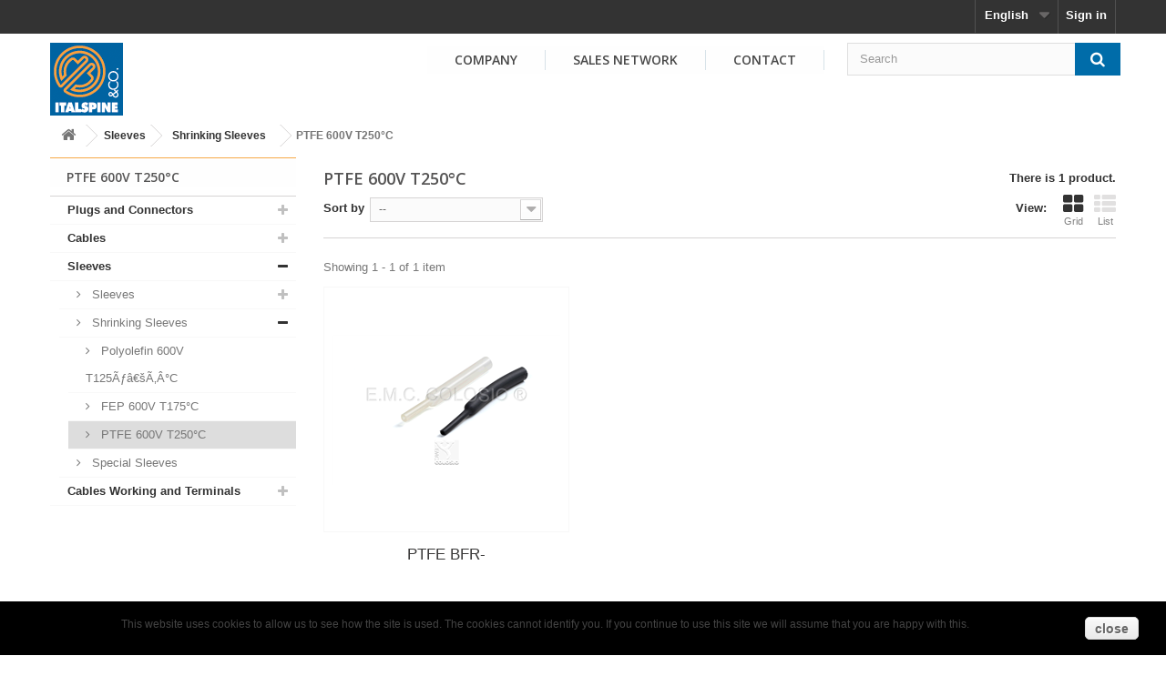

--- FILE ---
content_type: text/html; charset=utf-8
request_url: https://www.italspine.com/en/1026-ptfe-600v-t250c
body_size: 6805
content:
<!DOCTYPE HTML> <!--[if lt IE 7]><html class="no-js lt-ie9 lt-ie8 lt-ie7 " lang="en"><![endif]--> <!--[if IE 7]><html class="no-js lt-ie9 lt-ie8 ie7" lang="en"><![endif]--> <!--[if IE 8]><html class="no-js lt-ie9 ie8" lang="en"><![endif]--> <!--[if gt IE 8]><html class="no-js ie9" lang="en"><![endif]--><html lang="en"><head>   <meta charset="utf-8" /><title>PTFE 600V T250°C - Italspine &amp; Co. S.r.l.</title><meta name="generator" content="Edimaxsoftware" /><meta name="robots" content="index,follow" /><meta name="viewport" content="width=device-width, minimum-scale=0.25, maximum-scale=1.6, initial-scale=1.0" /><meta name="apple-mobile-web-app-capable" content="yes" /><link rel="icon" type="image/vnd.microsoft.icon" href="/img/favicon.ico?1500880581" /><link rel="shortcut icon" type="image/x-icon" href="/img/favicon.ico?1500880581" /><link rel="stylesheet" href="/themes/default-bootstrap/css/global.css" type="text/css" media="all" /><link rel="stylesheet" href="/themes/default-bootstrap/css/autoload/highdpi.css" type="text/css" media="all" /><link rel="stylesheet" href="/themes/default-bootstrap/css/autoload/responsive-tables.css" type="text/css" media="all" /><link rel="stylesheet" href="/themes/default-bootstrap/css/autoload/uniform.default.css" type="text/css" media="all" /><link rel="stylesheet" href="/themes/default-bootstrap/css/product_list.css" type="text/css" media="all" /><link rel="stylesheet" href="/themes/default-bootstrap/css/category.css" type="text/css" media="all" /><link rel="stylesheet" href="/themes/default-bootstrap/css/scenes.css" type="text/css" media="all" /><link rel="stylesheet" href="/themes/default-bootstrap/css/modules/blockcategories/blockcategories.css" type="text/css" media="all" /><link rel="stylesheet" href="/themes/default-bootstrap/css/modules/blocklanguages/blocklanguages.css" type="text/css" media="all" /><link rel="stylesheet" href="/themes/default-bootstrap/css/modules/blockcontact/blockcontact.css" type="text/css" media="all" /><link rel="stylesheet" href="/themes/default-bootstrap/css/modules/blocknewsletter/blocknewsletter.css" type="text/css" media="all" /><link rel="stylesheet" href="/js/jquery/plugins/autocomplete/jquery.autocomplete.css" type="text/css" media="all" /><link rel="stylesheet" href="/themes/default-bootstrap/css/modules/blocksearch/blocksearch.css" type="text/css" media="all" /><link rel="stylesheet" href="/themes/default-bootstrap/css/modules/blocktags/blocktags.css" type="text/css" media="all" /><link rel="stylesheet" href="/themes/default-bootstrap/css/modules/blockuserinfo/blockuserinfo.css" type="text/css" media="all" /><link rel="stylesheet" href="/modules/themeconfigurator/css/hooks.css" type="text/css" media="all" /><link rel="stylesheet" href="/themes/default-bootstrap/css/modules/blocktopmenu/css/blocktopmenu.css" type="text/css" media="all" /><link rel="stylesheet" href="/themes/default-bootstrap/css/modules/blocktopmenu/css/superfish-modified.css" type="text/css" media="all" /><link rel="stylesheet" href="https://fonts.googleapis.com/css?family=Open+Sans:300,600" type="text/css" media="all" /> <!--[if IE 8]> <script src="https://oss.maxcdn.com/libs/html5shiv/3.7.0/html5shiv.js"></script> <script src="https://oss.maxcdn.com/libs/respond.js/1.3.0/respond.min.js"></script> <![endif]--></head><body id="category" class="category category-1026 category-ptfe-600v-t250c hide-right-column lang_en"><div id="page"><div class="header-container"> <header id="header"><div class="banner"><div class="container"><div class="row"></div></div></div><div class="nav"><div class="container"><div class="row"> <nav><div class="header_user_info"> <a class="login" href="https://www.italspine.com/en/my-account" rel="nofollow" title="Login to your customer account"> Sign in </a></div><div id="languages-block-top" class="languages-block"><div class="current"> <span>English</span></div><ul id="first-languages" class="languages-block_ul toogle_content"><li class="selected"> <span>English</span></li><li > <a href="https://www.italspine.com/it/1026-ptfe-600v-t250c" title="Italiano (Italian)"> <span>Italiano</span> </a></li><li > <a href="https://www.italspine.com/fr/1026-ptfe-600v-t250c" title="Français (French)"> <span>Français</span> </a></li><li > <a href="https://www.italspine.com/de/1026-ptfe-600v-t250c" title="Deutsch (German)"> <span>Deutsch</span> </a></li><li > <a href="https://www.italspine.com/es/1026-ptfe-600v-t250c" title="Español (Spanish)"> <span>Español</span> </a></li><li > <a href="https://www.italspine.com/pt/1026-ptfe-600v-t250c" title="Português (Portuguese)"> <span>Português</span> </a></li><li > <a href="https://www.italspine.com/el/1026-ptfe-600v-t250c" title="Greek"> <span>Greek</span> </a></li><li > <a href="https://www.italspine.com/tr/1026-ptfe-600v-t250c" title="Turkish"> <span>Turkish</span> </a></li><li > <a href="https://www.italspine.com/nl/1026-ptfe-600v-t250c" title="Nederlands (Dutch)"> <span>Nederlands</span> </a></li><li > <a href="https://www.italspine.com/ru/1026-ptfe-600v-t250c" title="Russian"> <span>Russian</span> </a></li><li > <a href="https://www.italspine.com/zh/1026-ptfe-600v-t250c" title="Chinese"> <span>Chinese</span> </a></li><li > <a href="https://www.italspine.com/pl/1026-ptfe-600v-t250c" title="Polish"> <span>Polish</span> </a></li></ul></div></nav></div></div></div><div><div class="container"><div class="row"><div id="header_logo"> <a href="http://www.italspine.com/" title="Italspine &amp; Co. S.r.l. "> <img class="logo img-responsive" src="https://www.italspine.com/img/emc-colosio-spa-1433405595.jpg" alt="Italspine &amp; Co. S.r.l. " width="80" height="80"/> </a></div><div id="search_block_top" class="col-sm-search clearfix"><form id="searchbox" method="get" action="https://www.italspine.com/en/search" > <input type="hidden" name="controller" value="search" /> <input type="hidden" name="orderby" value="position" /> <input type="hidden" name="orderway" value="desc" /> <input class="search_query form-control" type="text" id="search_query_top" name="search_query" placeholder="Search" value="" /> <button type="submit" name="submit_search" class="btn btn-default button-search"> <span>Search</span> </button></form></div><div id="block_top_menu" class="sf-contener clearfix col-lg-12"><div class="cat-title">Categories</div><ul class="sf-menu clearfix menu-content"><li><a href="/content/6-" title="Company">Company</a></li><li><a href="/content/7-" title="Sales Network">Sales Network</a></li><li><a href="https://www.italspine.com/en/content/8-contact" title="Contact">Contact</a></li></ul></div></div></div></div> </header></div><div class="columns-container"><div id="columns" class="container"><div class="breadcrumb clearfix"> <a class="home" href="http://www.italspine.com/" title="Return to Home"><i class="icon-home"></i></a> <span class="navigation-pipe" >&gt; </span> <a href="https://www.italspine.com/en/1017-sleeves" title="Sleeves">Sleeves</a><span class="navigation-pipe">></span><a href="https://www.italspine.com/en/1023-shrinking-sleeves" title="Shrinking Sleeves">Shrinking Sleeves</a><span class="navigation-pipe">></span>PTFE 600V T250&deg;C</div><div class="row"><div id="top_column" class="center_column col-xs-12 col-sm-12"></div></div><div class="row"><div id="left_column" class="column col-xs-12 col-sm-3"><div id="categories_block_left" class="block"><h2 class="title_block"> PTFE 600V T250°C</h2><div class="block_content"><ul class="tree dhtml"><li > <a href="https://www.italspine.com/en/897-plugs-and-connectors" title=""> Plugs and Connectors </a><ul class='cattree'><li class="last"> <a href="https://www.italspine.com/en/898-plugs" title=""> Plugs </a><ul class='cattree'><li > <a href="https://www.italspine.com/en/899-europe" title=""> Europe </a><ul class='cattree'><li > <a href="https://www.italspine.com/en/900-2-poles" title=""> 2 Poles </a></li><li class="last"> <a href="https://www.italspine.com/en/901-2-poles--ground" title=""> 2 Poles + Ground </a></li></ul></li><li > <a href="https://www.italspine.com/en/902-north-america" title=""> North America </a><ul class='cattree'><li > <a href="https://www.italspine.com/en/903-2-poles" title=""> 2 Poles </a></li><li class="last"> <a href="https://www.italspine.com/en/904-2-poles--ground" title=""> 2 Poles + Ground </a></li></ul></li><li > <a href="https://www.italspine.com/en/908-asia" title=""> Asia </a><ul class='cattree'><li class="last"> <a href="https://www.italspine.com/en/909-2-poles" title=""> 2 Poles </a></li></ul></li><li class="last"> <a href="https://www.italspine.com/en/911-oceania" title=""> Oceania </a><ul class='cattree'><li > <a href="https://www.italspine.com/en/912-2-poles" title=""> 2 Poles </a></li><li class="last"> <a href="https://www.italspine.com/en/913-2-poles--ground" title=""> 2 Poles + Ground </a></li></ul></li></ul></li></ul></li><li > <a href="https://www.italspine.com/en/921-cables" title=""> Cables </a><ul class='cattree'><li > <a href="https://www.italspine.com/en/922-singleconductor-250v" title=""> single-conductor 250V </a><ul class='cattree'><li > <a href="https://www.italspine.com/en/923-t90c" title=""> T90°C </a></li><li > <a href="https://www.italspine.com/en/924-t180c" title=""> T180°C </a></li><li > <a href="https://www.italspine.com/en/925-t250c" title=""> T250°C </a></li><li > <a href="https://www.italspine.com/en/926-t260c" title=""> T260°C </a></li><li > <a href="https://www.italspine.com/en/927-pvc" title=""> PVC </a></li><li > <a href="https://www.italspine.com/en/928-polyolefin" title=""> Polyolefin </a></li><li > <a href="https://www.italspine.com/en/929-silicone" title=""> Silicone </a></li><li > <a href="https://www.italspine.com/en/930-silicone--fiber-glass-braid" title=""> Silicone + Fiber Glass Braid </a></li><li > <a href="https://www.italspine.com/en/931-fep" title=""> FEP </a></li><li > <a href="https://www.italspine.com/en/932-ptfe" title=""> PTFE </a></li><li class="last"> <a href="https://www.italspine.com/en/933-pfa" title=""> PFA </a></li></ul></li><li > <a href="https://www.italspine.com/en/934-singleconductor-5kv" title=""> single-conductor 5KV </a><ul class='cattree'><li > <a href="https://www.italspine.com/en/935-t180c" title=""> T180°C </a></li><li > <a href="https://www.italspine.com/en/936-t250c" title=""> T250°C </a></li><li > <a href="https://www.italspine.com/en/937-silicone" title=""> Silicone </a></li><li class="last"> <a href="https://www.italspine.com/en/939-ptfe" title=""> PTFE </a></li></ul></li><li > <a href="https://www.italspine.com/en/940-singleconductor-110v-ul" title=""> single-conductor 110V UL </a><ul class='cattree'><li > <a href="https://www.italspine.com/en/941-t105c-600v" title=""> T105°C 600V </a></li><li > <a href="https://www.italspine.com/en/944-t250c-300v" title=""> T250°C 300V </a></li><li > <a href="https://www.italspine.com/en/945-t250c-600v" title=""> T250°C 600V </a></li><li > <a href="https://www.italspine.com/en/946-pvc" title=""> PVC </a></li><li > <a href="https://www.italspine.com/en/947-silicone" title=""> Silicone </a></li><li > <a href="https://www.italspine.com/en/948-silicone--fiber-glass-braid" title=""> Silicone + Fiber Glass Braid </a></li><li > <a href="https://www.italspine.com/en/949-fep" title=""> FEP </a></li><li class="last"> <a href="https://www.italspine.com/en/950-ptfe" title=""> PTFE </a></li></ul></li><li > <a href="https://www.italspine.com/en/951-multiconductor-250v" title=""> multi-conductor 250V </a><ul class='cattree'><li > <a href="https://www.italspine.com/en/952-t70c--t70c" title=""> T70°C + T70°C </a></li><li > <a href="https://www.italspine.com/en/953-t90c--t90c" title=""> T90°C + T90°C </a></li><li > <a href="https://www.italspine.com/en/954-t180c--t90c" title=""> T180°C + T90°C </a></li><li > <a href="https://www.italspine.com/en/955-t180c--t180c" title=""> T180°C + T180°C </a></li><li > <a href="https://www.italspine.com/en/956-t250c--t90c" title=""> T250°C + T90°C </a></li><li > <a href="https://www.italspine.com/en/957-t250c--t180c" title=""> T250°C + T180°C </a></li><li > <a href="https://www.italspine.com/en/958-t250c--t250c" title=""> T250°C + T250°C </a></li><li > <a href="https://www.italspine.com/en/973-2-x" title=""> 2 x </a></li><li > <a href="https://www.italspine.com/en/974-3-x" title=""> 3 x </a></li><li > <a href="https://www.italspine.com/en/975-4-x" title=""> 4 x </a></li><li > <a href="https://www.italspine.com/en/976-5-x" title=""> 5 x </a></li><li > <a href="https://www.italspine.com/en/977-7-x" title=""> 7 x </a></li><li > <a href="https://www.italspine.com/en/978-9-x" title=""> 9 x </a></li><li > <a href="https://www.italspine.com/en/959-pvc--pvc" title=""> PVC + PVC </a></li><li > <a href="https://www.italspine.com/en/960-pvc--pvc--transparent-clear" title=""> PVC + PVC - Transparent (Clear) </a></li><li > <a href="https://www.italspine.com/en/961-polyolefin--polyolefin" title=""> Polyolefin + Polyolefin </a></li><li > <a href="https://www.italspine.com/en/962-silicone--pvc" title=""> Silicone + PVC </a></li><li > <a href="https://www.italspine.com/en/963-silicone--silicone" title=""> Silicone + Silicone </a></li><li > <a href="https://www.italspine.com/en/964-fep--pvc--transparent-clear" title=""> FEP + PVC - Transparent (Clear) </a></li><li > <a href="https://www.italspine.com/en/965-fep--silicone--transparent-clear" title=""> FEP + Silicone - Transparent (Clear) </a></li><li > <a href="https://www.italspine.com/en/966-ptfe--silicone--transparent-clear" title=""> PTFE + Silicone - Transparent (Clear) </a></li><li > <a href="https://www.italspine.com/en/967-pfa--silicone--transparent-clear" title=""> PFA + Silicone - Transparent (Clear) </a></li><li > <a href="https://www.italspine.com/en/968-fep--fep--transparent-clear" title=""> FEP + FEP - Transparent (Clear) </a></li><li > <a href="https://www.italspine.com/en/969-pfa--pfa--transparent-clear" title=""> PFA + PFA - Transparent (Clear) </a></li><li > <a href="https://www.italspine.com/en/970-rubber--rubber" title=""> Rubber + Rubber </a></li><li > <a href="https://www.italspine.com/en/971-silicone--rubber" title=""> Silicone + Rubber </a></li><li class="last"> <a href="https://www.italspine.com/en/972-ptfe--rubber" title=""> PTFE + Rubber </a></li></ul></li><li > <a href="https://www.italspine.com/en/979-multiconductor-5kv" title=""> multi-conductor 5KV </a><ul class='cattree'><li > <a href="https://www.italspine.com/en/980-t180c--t180c" title=""> T180°C + T180°C </a></li><li > <a href="https://www.italspine.com/en/981-t250c--t90c" title=""> T250°C + T90°C </a></li><li > <a href="https://www.italspine.com/en/982-t250c--t180c" title=""> T250°C + T180°C </a></li><li > <a href="https://www.italspine.com/en/988-2-x" title=""> 2 x </a></li><li > <a href="https://www.italspine.com/en/989-3-x" title=""> 3 x </a></li><li > <a href="https://www.italspine.com/en/983-silicone--silicone" title=""> Silicone + Silicone </a></li><li > <a href="https://www.italspine.com/en/984-ptfe--silicone" title=""> PTFE + Silicone </a></li><li > <a href="https://www.italspine.com/en/985-ptfe--fep" title=""> PTFE + FEP </a></li><li > <a href="https://www.italspine.com/en/986-silicone--rubber" title=""> Silicone + Rubber </a></li><li class="last"> <a href="https://www.italspine.com/en/987-ptfe--rubber" title=""> PTFE + Rubber </a></li></ul></li><li > <a href="https://www.italspine.com/en/990-multiconductor-110v-ul" title=""> multi-conductor 110V UL </a><ul class='cattree'><li > <a href="https://www.italspine.com/en/998-2-x" title=""> 2 x </a></li><li > <a href="https://www.italspine.com/en/999-3-x" title=""> 3 x </a></li><li > <a href="https://www.italspine.com/en/1000-4-x" title=""> 4 x </a></li><li > <a href="https://www.italspine.com/en/1001-5-x" title=""> 5 x </a></li><li > <a href="https://www.italspine.com/en/994-pvc--pvc" title=""> PVC + PVC </a></li><li > <a href="https://www.italspine.com/en/996-fep--silicone" title=""> FEP + Silicone </a></li><li class="last"> <a href="https://www.italspine.com/en/997-fep--fep" title=""> FEP + FEP </a></li></ul></li><li > <a href="https://www.italspine.com/en/1002-for-leds" title=""> for LEDs </a><ul class='cattree'><li > <a href="https://www.italspine.com/en/1008-2-x" title=""> 2 x </a></li><li > <a href="https://www.italspine.com/en/1009-2x-coaxial" title=""> 2x Coaxial </a></li><li > <a href="https://www.italspine.com/en/1010-4-x" title=""> 4 x </a></li><li > <a href="https://www.italspine.com/en/1011-6-x" title=""> 6 x </a></li><li > <a href="https://www.italspine.com/en/1003-pvc--pvc" title=""> PVC + PVC </a></li><li > <a href="https://www.italspine.com/en/1005-silicone--rubber" title=""> Silicone + Rubber </a></li><li > <a href="https://www.italspine.com/en/1006-fep--rubber" title=""> FEP + Rubber </a></li><li class="last"> <a href="https://www.italspine.com/en/1007-fep--fep" title=""> FEP + FEP </a></li></ul></li><li > <a href="https://www.italspine.com/en/1012-with-aesthetical-covering" title=""> with aesthetical covering </a><ul class='cattree'><li > <a href="https://www.italspine.com/en/1013-with-coloured-fabric" title=""> with Coloured Fabric </a></li><li > <a href="https://www.italspine.com/en/1047-in-coloured-pet" title=""> in Coloured PET </a></li><li > <a href="https://www.italspine.com/en/1014-with-screening-in-metal" title=""> with Screening in Metal </a></li><li > <a href="https://www.italspine.com/en/1015-with-sheath-in-coloured-thermoplastic-rubber" title=""> with Sheath in Coloured Thermoplastic Rubber </a></li><li class="last"> <a href="https://www.italspine.com/en/1048-with-coloured-film" title=""> with Coloured Film </a></li></ul></li><li class="last"> <a href="https://www.italspine.com/en/1016-special" title=""> special </a></li></ul></li><li > <a href="https://www.italspine.com/en/1017-sleeves" title=""> Sleeves </a><ul class='cattree'><li > <a href="https://www.italspine.com/en/1018-sleeves" title=""> Sleeves </a><ul class='cattree'><li > <a href="https://www.italspine.com/en/1019-pvc-t70c" title=""> PVC T70Ãƒâ€šÃ‚Â°C </a></li><li > <a href="https://www.italspine.com/en/1020-silicone-t200c" title=""> Silicone T200Ãƒâ€šÃ‚Â°C </a></li><li > <a href="https://www.italspine.com/en/1021-silicone--fiber-glass-braid-25kv-t200c" title=""> Silicone + Fiber Glass Braid 2.5kV T200Ãƒâ€šÃ‚Â°C </a></li><li class="last"> <a href="https://www.italspine.com/en/1022-silicone--fiber-glass-braid-40kv-t200c" title=""> Silicone + Fiber Glass Braid 4.0kV T200Ãƒâ€šÃ‚Â°C </a></li></ul></li><li > <a href="https://www.italspine.com/en/1023-shrinking-sleeves" title=""> Shrinking Sleeves </a><ul class='cattree'><li > <a href="https://www.italspine.com/en/1024-polyolefin-600v-t125c" title=""> Polyolefin 600V T125Ãƒâ€šÃ‚Â°C </a></li><li > <a href="https://www.italspine.com/en/1025-fep-600v-t175c" title=""> FEP 600V T175°C </a></li><li class="last"> <a href="https://www.italspine.com/en/1026-ptfe-600v-t250c" class="selected" title=""> PTFE 600V T250°C </a></li></ul></li><li class="last"> <a href="https://www.italspine.com/en/1027-special-sleeves" title=""> Special Sleeves </a></li></ul></li><li class="last"> <a href="https://www.italspine.com/en/1028-cables-working-and-terminals" title=""> Cables Working and Terminals </a><ul class='cattree'><li > <a href="https://www.italspine.com/en/1029-singlecore-cables-working" title=""> Single-Core cables working </a></li><li > <a href="https://www.italspine.com/en/1030-multicore-cables-working" title=""> Multi-Core cables working </a></li><li > <a href="https://www.italspine.com/en/1031-terminals" title=""> Terminals </a><ul class='cattree'><li > <a href="https://www.italspine.com/en/1032-end-terminals" title=""> End- Terminals </a></li><li > <a href="https://www.italspine.com/en/1033-eyelets" title=""> Eyelets </a></li><li > <a href="https://www.italspine.com/en/1034-lamellar-terminals-male--female" title=""> Lamellar Terminals, male - female </a></li><li class="last"> <a href="https://www.italspine.com/en/1035-cylindrical-connections-male--female" title=""> Cylindrical Connections, male - female </a></li></ul></li><li > <a href="https://www.italspine.com/en/1036-tinnings" title=""> Tinnings </a></li><li class="last"> <a href="https://www.italspine.com/en/1037-ultrasound-welding-strands-compacting" title=""> Ultrasound Welding (strands compacting) </a></li></ul></li></ul></div></div></div><div id="center_column" class="center_column col-xs-12 col-sm-9"><h1 class="page-heading product-listing"><span class="cat-name">PTFE 600V T250°C&nbsp;</span><span class="heading-counter">There is 1 product.</span></h1><div class="content_sortPagiBar clearfix"><div class="sortPagiBar clearfix"><ul class="display hidden-xs"><li class="display-title">View:</li><li id="grid"><a rel="nofollow" href="#" title="Grid"><i class="icon-th-large"></i>Grid</a></li><li id="list"><a rel="nofollow" href="#" title="List"><i class="icon-th-list"></i>List</a></li></ul><form id="productsSortForm" action="https://www.italspine.com/en/1026-ptfe-600v-t250c" class="productsSortForm"><div class="select selector1"> <label for="selectProductSort">Sort by</label> <select id="selectProductSort" class="selectProductSort form-control"><option value="date_add:asc" selected="selected">--</option><option value="name:asc" >Product Name: A to Z</option><option value="name:desc" >Product Name: Z to A</option><option value="reference:asc" >Reference: Lowest first</option><option value="reference:desc" >Reference: Highest first</option> </select></div></form></div><div class="top-pagination-content clearfix"><div id="pagination" class="pagination clearfix"></div><div class="product-count"> Showing 1 - 1 of 1 item</div></div></div><ul class="product_list grid row"><li class="ajax_block_product col-xs-12 col-sm-6 col-md-4 first-in-line last-line first-item-of-tablet-line first-item-of-mobile-line last-mobile-line"><div class="product-container" itemscope itemtype="http://schema.org/Product"><div class="left-block"><div class="product-image-container"> <a class="product_img_link" href="https://www.italspine.com/en/ptfe-600v-t250c/651-ptfe--bfr.html" title="PTFE BFR-" itemprop="url"> <img class="replace-2x img-responsive" src="https://www.italspine.com/2295-home_default/ptfe--bfr.jpg" alt="PTFE BFR-" title="PTFE BFR-" width="250" height="250" itemprop="image" /> </a></div></div><div class="right-block"><h5 itemprop="name"> <a class="product-name" href="https://www.italspine.com/en/ptfe-600v-t250c/651-ptfe--bfr.html" title="PTFE BFR-" itemprop="url" > PTFE BFR- </a></h5><p class="product-desc" itemprop="description"> || 0 0 0 0 0 0 0 0 0 0 0 0 0 0 0 0 0 0 0 0 0 0 0 0 0 0 0 0 0 000 TBFR-Type of sleeve insulation: PTFEWorking temperature: T250&deg;CWorking voltage: 600VShrinking ratio: 3:1&nbsp;CodeDiameters / Dimensions (mm):BFR-.-0303.2 (>1.1)BFR-.-0404.8 (>1.6)...</p><div class="button-container"> <a itemprop="url" class="button lnk_view btn btn-default" href="https://www.italspine.com/en/ptfe-600v-t250c/651-ptfe--bfr.html" title="View"> <span>More</span> </a></div><div class="color-list-container"></div><div class="product-flags"></div></div><div class="functional-buttons clearfix"></div></div></li></ul><div class="content_sortPagiBar"><div class="bottom-pagination-content clearfix"><div id="pagination_bottom" class="pagination clearfix"></div><div class="product-count"> Showing 1 - 1 of 1 item</div></div></div></div></div></div></div><div class="footer-container"> <footer id="footer" class="container"><div class="row"><div id="newsletter_block_left" class="block"><h4>Newsletter</h4><div class="block_content"><form action="https://www.italspine.com/en/" method="post"><div class="form-group" > <input class="inputNew form-control grey newsletter-input" id="newsletter-input" type="text" name="email" size="18" value="Enter your e-mail" /> <button type="submit" name="submitNewsletter" class="btn btn-default button button-small"> <span>Ok</span> </button> <input type="hidden" name="action" value="0" /></div></form></div></div><section class="blockcategories_footer footer-block col-xs-12 col-sm-2"><h4>Categories</h4><div class="category_footer toggle-footer"><div class="list"><ul class="tree dhtml"><li > <a href="https://www.italspine.com/en/897-plugs-and-connectors" title=""> Plugs and Connectors </a><ul class='cattree'><li class="last"> <a href="https://www.italspine.com/en/898-plugs" title=""> Plugs </a><ul class='cattree'><li > <a href="https://www.italspine.com/en/899-europe" title=""> Europe </a></li><li > <a href="https://www.italspine.com/en/902-north-america" title=""> North America </a></li><li > <a href="https://www.italspine.com/en/908-asia" title=""> Asia </a></li><li class="last"> <a href="https://www.italspine.com/en/911-oceania" title=""> Oceania </a></li></ul></li></ul></li><li > <a href="https://www.italspine.com/en/921-cables" title=""> Cables </a><ul class='cattree'><li > <a href="https://www.italspine.com/en/922-singleconductor-250v" title=""> single-conductor 250V </a><ul class='cattree'><li > <a href="https://www.italspine.com/en/923-t90c" title=""> T90°C </a></li><li > <a href="https://www.italspine.com/en/924-t180c" title=""> T180°C </a></li><li > <a href="https://www.italspine.com/en/925-t250c" title=""> T250°C </a></li><li > <a href="https://www.italspine.com/en/926-t260c" title=""> T260°C </a></li><li > <a href="https://www.italspine.com/en/927-pvc" title=""> PVC </a></li><li > <a href="https://www.italspine.com/en/928-polyolefin" title=""> Polyolefin </a></li><li > <a href="https://www.italspine.com/en/929-silicone" title=""> Silicone </a></li><li > <a href="https://www.italspine.com/en/930-silicone--fiber-glass-braid" title=""> Silicone + Fiber Glass Braid </a></li><li > <a href="https://www.italspine.com/en/931-fep" title=""> FEP </a></li><li > <a href="https://www.italspine.com/en/932-ptfe" title=""> PTFE </a></li><li class="last"> <a href="https://www.italspine.com/en/933-pfa" title=""> PFA </a></li></ul></li><li > <a href="https://www.italspine.com/en/934-singleconductor-5kv" title=""> single-conductor 5KV </a><ul class='cattree'><li > <a href="https://www.italspine.com/en/935-t180c" title=""> T180°C </a></li><li > <a href="https://www.italspine.com/en/936-t250c" title=""> T250°C </a></li><li > <a href="https://www.italspine.com/en/937-silicone" title=""> Silicone </a></li><li class="last"> <a href="https://www.italspine.com/en/939-ptfe" title=""> PTFE </a></li></ul></li><li > <a href="https://www.italspine.com/en/940-singleconductor-110v-ul" title=""> single-conductor 110V UL </a><ul class='cattree'><li > <a href="https://www.italspine.com/en/941-t105c-600v" title=""> T105°C 600V </a></li><li > <a href="https://www.italspine.com/en/944-t250c-300v" title=""> T250°C 300V </a></li><li > <a href="https://www.italspine.com/en/945-t250c-600v" title=""> T250°C 600V </a></li><li > <a href="https://www.italspine.com/en/946-pvc" title=""> PVC </a></li><li > <a href="https://www.italspine.com/en/947-silicone" title=""> Silicone </a></li><li > <a href="https://www.italspine.com/en/948-silicone--fiber-glass-braid" title=""> Silicone + Fiber Glass Braid </a></li><li > <a href="https://www.italspine.com/en/949-fep" title=""> FEP </a></li><li class="last"> <a href="https://www.italspine.com/en/950-ptfe" title=""> PTFE </a></li></ul></li><li > <a href="https://www.italspine.com/en/951-multiconductor-250v" title=""> multi-conductor 250V </a><ul class='cattree'><li > <a href="https://www.italspine.com/en/952-t70c--t70c" title=""> T70°C + T70°C </a></li><li > <a href="https://www.italspine.com/en/953-t90c--t90c" title=""> T90°C + T90°C </a></li><li > <a href="https://www.italspine.com/en/954-t180c--t90c" title=""> T180°C + T90°C </a></li><li > <a href="https://www.italspine.com/en/955-t180c--t180c" title=""> T180°C + T180°C </a></li><li > <a href="https://www.italspine.com/en/956-t250c--t90c" title=""> T250°C + T90°C </a></li><li > <a href="https://www.italspine.com/en/957-t250c--t180c" title=""> T250°C + T180°C </a></li><li > <a href="https://www.italspine.com/en/958-t250c--t250c" title=""> T250°C + T250°C </a></li><li > <a href="https://www.italspine.com/en/973-2-x" title=""> 2 x </a></li><li > <a href="https://www.italspine.com/en/974-3-x" title=""> 3 x </a></li><li > <a href="https://www.italspine.com/en/975-4-x" title=""> 4 x </a></li><li > <a href="https://www.italspine.com/en/976-5-x" title=""> 5 x </a></li><li > <a href="https://www.italspine.com/en/977-7-x" title=""> 7 x </a></li><li > <a href="https://www.italspine.com/en/978-9-x" title=""> 9 x </a></li><li > <a href="https://www.italspine.com/en/959-pvc--pvc" title=""> PVC + PVC </a></li><li > <a href="https://www.italspine.com/en/960-pvc--pvc--transparent-clear" title=""> PVC + PVC - Transparent (Clear) </a></li><li > <a href="https://www.italspine.com/en/961-polyolefin--polyolefin" title=""> Polyolefin + Polyolefin </a></li><li > <a href="https://www.italspine.com/en/962-silicone--pvc" title=""> Silicone + PVC </a></li><li > <a href="https://www.italspine.com/en/963-silicone--silicone" title=""> Silicone + Silicone </a></li><li > <a href="https://www.italspine.com/en/964-fep--pvc--transparent-clear" title=""> FEP + PVC - Transparent (Clear) </a></li><li > <a href="https://www.italspine.com/en/965-fep--silicone--transparent-clear" title=""> FEP + Silicone - Transparent (Clear) </a></li><li > <a href="https://www.italspine.com/en/966-ptfe--silicone--transparent-clear" title=""> PTFE + Silicone - Transparent (Clear) </a></li><li > <a href="https://www.italspine.com/en/967-pfa--silicone--transparent-clear" title=""> PFA + Silicone - Transparent (Clear) </a></li><li > <a href="https://www.italspine.com/en/968-fep--fep--transparent-clear" title=""> FEP + FEP - Transparent (Clear) </a></li><li > <a href="https://www.italspine.com/en/969-pfa--pfa--transparent-clear" title=""> PFA + PFA - Transparent (Clear) </a></li><li > <a href="https://www.italspine.com/en/970-rubber--rubber" title=""> Rubber + Rubber </a></li><li > <a href="https://www.italspine.com/en/971-silicone--rubber" title=""> Silicone + Rubber </a></li><li class="last"> <a href="https://www.italspine.com/en/972-ptfe--rubber" title=""> PTFE + Rubber </a></li></ul></li><li > <a href="https://www.italspine.com/en/979-multiconductor-5kv" title=""> multi-conductor 5KV </a><ul class='cattree'><li > <a href="https://www.italspine.com/en/980-t180c--t180c" title=""> T180°C + T180°C </a></li><li > <a href="https://www.italspine.com/en/981-t250c--t90c" title=""> T250°C + T90°C </a></li><li > <a href="https://www.italspine.com/en/982-t250c--t180c" title=""> T250°C + T180°C </a></li><li > <a href="https://www.italspine.com/en/988-2-x" title=""> 2 x </a></li><li > <a href="https://www.italspine.com/en/989-3-x" title=""> 3 x </a></li><li > <a href="https://www.italspine.com/en/983-silicone--silicone" title=""> Silicone + Silicone </a></li><li > <a href="https://www.italspine.com/en/984-ptfe--silicone" title=""> PTFE + Silicone </a></li><li > <a href="https://www.italspine.com/en/985-ptfe--fep" title=""> PTFE + FEP </a></li><li > <a href="https://www.italspine.com/en/986-silicone--rubber" title=""> Silicone + Rubber </a></li><li class="last"> <a href="https://www.italspine.com/en/987-ptfe--rubber" title=""> PTFE + Rubber </a></li></ul></li><li > <a href="https://www.italspine.com/en/990-multiconductor-110v-ul" title=""> multi-conductor 110V UL </a><ul class='cattree'><li > <a href="https://www.italspine.com/en/998-2-x" title=""> 2 x </a></li><li > <a href="https://www.italspine.com/en/999-3-x" title=""> 3 x </a></li><li > <a href="https://www.italspine.com/en/1000-4-x" title=""> 4 x </a></li><li > <a href="https://www.italspine.com/en/1001-5-x" title=""> 5 x </a></li><li > <a href="https://www.italspine.com/en/994-pvc--pvc" title=""> PVC + PVC </a></li><li > <a href="https://www.italspine.com/en/996-fep--silicone" title=""> FEP + Silicone </a></li><li class="last"> <a href="https://www.italspine.com/en/997-fep--fep" title=""> FEP + FEP </a></li></ul></li><li > <a href="https://www.italspine.com/en/1002-for-leds" title=""> for LEDs </a><ul class='cattree'><li > <a href="https://www.italspine.com/en/1008-2-x" title=""> 2 x </a></li><li > <a href="https://www.italspine.com/en/1009-2x-coaxial" title=""> 2x Coaxial </a></li><li > <a href="https://www.italspine.com/en/1010-4-x" title=""> 4 x </a></li><li > <a href="https://www.italspine.com/en/1011-6-x" title=""> 6 x </a></li><li > <a href="https://www.italspine.com/en/1003-pvc--pvc" title=""> PVC + PVC </a></li><li > <a href="https://www.italspine.com/en/1005-silicone--rubber" title=""> Silicone + Rubber </a></li><li > <a href="https://www.italspine.com/en/1006-fep--rubber" title=""> FEP + Rubber </a></li><li class="last"> <a href="https://www.italspine.com/en/1007-fep--fep" title=""> FEP + FEP </a></li></ul></li><li > <a href="https://www.italspine.com/en/1012-with-aesthetical-covering" title=""> with aesthetical covering </a><ul class='cattree'><li > <a href="https://www.italspine.com/en/1013-with-coloured-fabric" title=""> with Coloured Fabric </a></li><li > <a href="https://www.italspine.com/en/1047-in-coloured-pet" title=""> in Coloured PET </a></li><li > <a href="https://www.italspine.com/en/1014-with-screening-in-metal" title=""> with Screening in Metal </a></li><li > <a href="https://www.italspine.com/en/1015-with-sheath-in-coloured-thermoplastic-rubber" title=""> with Sheath in Coloured Thermoplastic Rubber </a></li><li class="last"> <a href="https://www.italspine.com/en/1048-with-coloured-film" title=""> with Coloured Film </a></li></ul></li><li class="last"> <a href="https://www.italspine.com/en/1016-special" title=""> special </a></li></ul></li><li > <a href="https://www.italspine.com/en/1017-sleeves" title=""> Sleeves </a><ul class='cattree'><li > <a href="https://www.italspine.com/en/1018-sleeves" title=""> Sleeves </a><ul class='cattree'><li > <a href="https://www.italspine.com/en/1019-pvc-t70c" title=""> PVC T70Ãƒâ€šÃ‚Â°C </a></li><li > <a href="https://www.italspine.com/en/1020-silicone-t200c" title=""> Silicone T200Ãƒâ€šÃ‚Â°C </a></li><li > <a href="https://www.italspine.com/en/1021-silicone--fiber-glass-braid-25kv-t200c" title=""> Silicone + Fiber Glass Braid 2.5kV T200Ãƒâ€šÃ‚Â°C </a></li><li class="last"> <a href="https://www.italspine.com/en/1022-silicone--fiber-glass-braid-40kv-t200c" title=""> Silicone + Fiber Glass Braid 4.0kV T200Ãƒâ€šÃ‚Â°C </a></li></ul></li><li > <a href="https://www.italspine.com/en/1023-shrinking-sleeves" title=""> Shrinking Sleeves </a><ul class='cattree'><li > <a href="https://www.italspine.com/en/1024-polyolefin-600v-t125c" title=""> Polyolefin 600V T125Ãƒâ€šÃ‚Â°C </a></li><li > <a href="https://www.italspine.com/en/1025-fep-600v-t175c" title=""> FEP 600V T175°C </a></li><li class="last"> <a href="https://www.italspine.com/en/1026-ptfe-600v-t250c" class="selected" title=""> PTFE 600V T250°C </a></li></ul></li><li class="last"> <a href="https://www.italspine.com/en/1027-special-sleeves" title=""> Special Sleeves </a></li></ul></li><li class="last"> <a href="https://www.italspine.com/en/1028-cables-working-and-terminals" title=""> Cables Working and Terminals </a><ul class='cattree'><li > <a href="https://www.italspine.com/en/1029-singlecore-cables-working" title=""> Single-Core cables working </a></li><li > <a href="https://www.italspine.com/en/1030-multicore-cables-working" title=""> Multi-Core cables working </a></li><li > <a href="https://www.italspine.com/en/1031-terminals" title=""> Terminals </a><ul class='cattree'><li > <a href="https://www.italspine.com/en/1032-end-terminals" title=""> End- Terminals </a></li><li > <a href="https://www.italspine.com/en/1033-eyelets" title=""> Eyelets </a></li><li > <a href="https://www.italspine.com/en/1034-lamellar-terminals-male--female" title=""> Lamellar Terminals, male - female </a></li><li class="last"> <a href="https://www.italspine.com/en/1035-cylindrical-connections-male--female" title=""> Cylindrical Connections, male - female </a></li></ul></li><li > <a href="https://www.italspine.com/en/1036-tinnings" title=""> Tinnings </a></li><li class="last"> <a href="https://www.italspine.com/en/1037-ultrasound-welding-strands-compacting" title=""> Ultrasound Welding (strands compacting) </a></li></ul></li></ul></div></div> </section><section class="footer-block col-xs-12 col-sm-2" id="block_various_links_footer"><h4>Information</h4><ul class="toggle-footer"><li class="item"> <a href="https://www.italspine.com/en/contact-us" title="Contact us"> Contact us </a></li><li class="item"> <a href="https://www.italspine.com/en/content/6-about-us" title="Company"> Company </a></li><li class="item"> <a href="https://www.italspine.com/en/content/3-terms-and-conditions-of-use" title="Terms and conditions of use"> Terms and conditions of use </a></li><li> <a href="https://www.italspine.com/en/sitemap" title="Sitemap"> Sitemap </a></li></ul> </section> <section class="bottom-footer col-xs-12"><div> &copy; 2014 ITALSPINE &amp; CO. - P.IVA IT00916620172 <a class="_blank" href="http://www.ublsoftware.com"> - Powered by UBLSoftware®</a></div> </section><section id="block_contact_infos" class="footer-block col-xs-12 col-sm-4"><div><h4>Store Information</h4><ul class="toggle-footer"><li> <i class="icon-map-marker" style='height:70px;'></i> <b>ITALSPINE & CO. S.R.L.</b><br> Via Ugo La Malfa 80<br> 25050 Provaglio d'Iseo (BS)<br> Italy</li><li> <i class="icon-phone"></i> <span>+39 030 9823999 </span></li><li> <i class="icon-envelope-alt"></i> <span><a href="&#109;&#97;&#105;&#108;&#116;&#111;&#58;%69%6e%66%6f@%63%6f%6c%6f%73%69%6f.%63%6f%6d" >&#x69;&#x6e;&#x66;&#x6f;&#x40;&#x63;&#x6f;&#x6c;&#x6f;&#x73;&#x69;&#x6f;&#x2e;&#x63;&#x6f;&#x6d;</a></span></li></ul></div> </section><style>.closebutton {
    cursor:pointer;
	-moz-box-shadow:inset 0px 1px 0px 0px #ffffff;
	-webkit-box-shadow:inset 0px 1px 0px 0px #ffffff;
	box-shadow:inset 0px 1px 0px 0px #ffffff;
	background:-webkit-gradient( linear, left top, left bottom, color-stop(0.05, #f9f9f9), color-stop(1, #e9e9e9) );
	background:-moz-linear-gradient( center top, #f9f9f9 5%, #e9e9e9 100% );
	filter:progid:DXImageTransform.Microsoft.gradient(startColorstr='#f9f9f9', endColorstr='#e9e9e9');
	background-color:#f9f9f9;
	-webkit-border-top-left-radius:5px;
	-moz-border-radius-topleft:5px;
	border-top-left-radius:5px;
	-webkit-border-top-right-radius:5px;
	-moz-border-radius-topright:5px;
	border-top-right-radius:5px;
	-webkit-border-bottom-right-radius:5px;
	-moz-border-radius-bottomright:5px;
	border-bottom-right-radius:5px;
	-webkit-border-bottom-left-radius:5px;
	-moz-border-radius-bottomleft:5px;
	border-bottom-left-radius:5px;
	text-indent:0px;
	border:1px solid #dcdcdc;
	display:inline-block;
	color:#666666!important;
	font-family:Arial;
	font-size:14px;
	font-weight:bold;
	font-style:normal;
	height:25px;
	line-height:25px;
	text-decoration:none;
	text-align:center;
    padding:0px 10px;
	text-shadow:1px 1px 0px #ffffff;
}
.closebutton:hover {
	background:-webkit-gradient( linear, left top, left bottom, color-stop(0.05, #e9e9e9), color-stop(1, #f9f9f9) );
	background:-moz-linear-gradient( center top, #e9e9e9 5%, #f9f9f9 100% );
	filter:progid:DXImageTransform.Microsoft.gradient(startColorstr='#e9e9e9', endColorstr='#f9f9f9');
	background-color:#e9e9e9;
}.closebutton:active {
	position:relative;
	top:1px;
}


#cookieNotice p {margin:0px; padding:0px;}</style><div id="cookieNotice" style=" width: 100%; position: fixed; bottom:0px; box-shadow: 0px 0 10px 0 #FFFFFF; background: #000000; z-index: 9999; font-size: 14px; line-height: 1.3em; font-family: arial; left: 0px; text-align:center; color:#FFF; opacity: 1 "><div id="cookieNoticeContent" style="position:relative; margin:auto; padding:10px; width:100%; display:block;"><table style="width:100%;"><td style="text-align:center;"> This website uses cookies to allow us to see how the site is used. The cookies cannot identify you. If you continue to use this site we will assume that you are happy with this.&nbsp;</td><td style="width:80px; vertical-align:middle; padding-right:20px; text-align:right;"> <span id="cookiesClose" class="closebutton" onclick=" $('#cookieNotice').animate( {bottom: '-200px'}, 2500, function(){ $('#cookieNotice').hide(); }); setcook(); "> close </span></td></table></div></div></div> </footer></div></div>
<script type="text/javascript">/* <![CDATA[ */var FancyboxI18nNext='Next';var FancyboxI18nPrev='Previous';var FancyboxboxI18nClose='Close';var ajaxsearch=true;var baseDir='https://www.italspine.com/';var baseUri='https://www.italspine.com/';var blocksearch_type='top';var comparator_max_item=0;var comparedProductsIds=[];var contentOnly=false;var id_lang=1;var instantsearch=false;var isGuest=0;var isLogged=0;var max_item='You cannot add more than 0 product(s) to the product comparison';var min_item='Please select at least one product';var page_name='category';var placeholder_blocknewsletter='Enter your e-mail';var priceDisplayMethod=0;var priceDisplayPrecision=2;var quickView=false;var request='https://www.italspine.com/en/1026-ptfe-600v-t250c';var roundMode=2;var search_url='https://www.italspine.com/en/search';var static_token='939d12185a3cf321e0b25e39c5da1f31';var token='390f55ef0110e9ab1fcb1092af2bb4c2';var usingSecureMode=true;/* ]]> */</script><script type="text/javascript" src="https://www.italspine.com/themes/default-bootstrap/cache/v_56_d7c7b0556b61ac50f9a39a9cd73b429f.js"></script> <script type="text/javascript" src="https://www.googletagmanager.com/gtag/js?id=G-1DLF73TX6X"></script> <script type="text/javascript">/* <![CDATA[ */window.dataLayer=window.dataLayer||[];function gtag(){dataLayer.push(arguments);}
gtag('js',new Date());gtag('config','G-1DLF73TX6X');function setcook(){var nazwa='cookie_ue';var wartosc='1';var expire=new Date();expire.setMonth(expire.getMonth()+12);document.cookie=nazwa+"="+escape(wartosc)+";path=/;"+((expire==null)?"":("; expires="+expire.toGMTString()))}/* ]]> */</script>	</body>
</html>

--- FILE ---
content_type: text/css
request_url: https://www.italspine.com/themes/default-bootstrap/css/modules/blocktopmenu/css/blocktopmenu.css
body_size: -42
content:
#block_top_menu {
  padding-top: 14px; }
